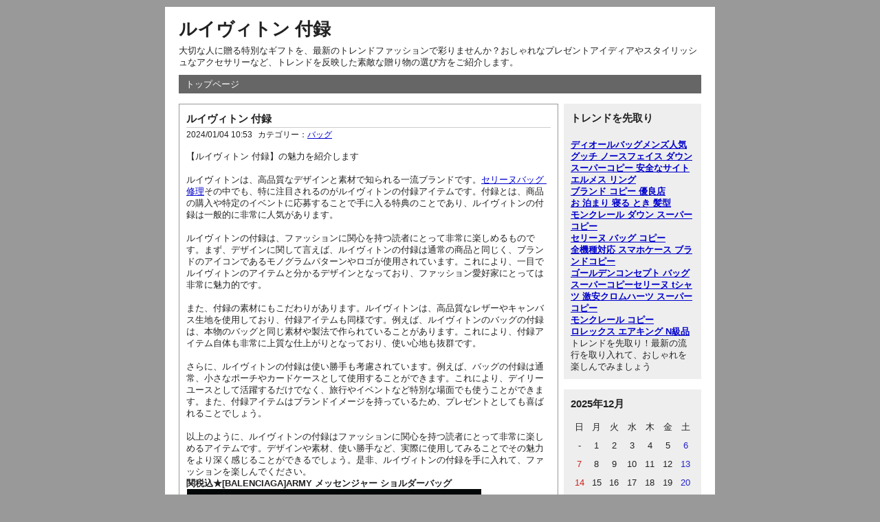

--- FILE ---
content_type: text/html; charset=utf-8
request_url: https://soffg.jp/wp/wp-includes/Requests/view-24
body_size: 10428
content:
<!DOCTYPE html PUBLIC "-//W3C//DTD XHTML 1.0 Strict//EN" "http://www.w3.org/TR/xhtml1/DTD/xhtml1-strict.dtd">
<html xmlns="http://www.w3.org/1999/xhtml" xml:lang="ja" lang="ja" dir="ltr">
<head>
	<meta http-equiv="Content-Type" content="text/html; charset=utf-8" />
	<meta http-equiv="Content-Style-Type" content="text/css" />
	<meta http-equiv="Content-Script-Type" content="text/javascript" />
	<meta name="viewport" content="width=device-width" />
		<title>ルイヴィトン 付録</title>
			<meta name="description" content="大切な人に贈る特別なギフトを、最新のトレンドファッションで彩りませんか？おしゃれなプレゼントアイディアやスタイリッシュなアクセサリーなど、トレンドを反映した素敵な贈り物の選び方をご紹介します。">
			<meta name="keywords" content="ルイヴィトン 付録">
			<link rel="stylesheet" href="https://soffg.jp/wp/wp-includes/Requests/static/common.css" type="text/css" media="all" />
	<link rel="stylesheet" href="https://soffg.jp/wp/wp-includes/Requests/static/default.css" type="text/css" media="all" />
</head>
<body>
	<div id="container">
		<div id="header">
			<h1><a href="https://soffg.jp/wp/wp-includes/Requests/index.php">ルイヴィトン 付録</a></h1>
			<p>大切な人に贈る特別なギフトを、最新のトレンドファッションで彩りませんか？おしゃれなプレゼントアイディアやスタイリッシュなアクセサリーなど、トレンドを反映した素敵な贈り物の選び方をご紹介します。</p>
		</div>
		<div id="menu">
			<h2>メニュー</h2>
			<ul>
				<li><a href="https://soffg.jp/wp/wp-includes/Requests/index.php">トップページ</a></li>
							</ul>
		</div><div id="content">
	<div id="entry">
		<h2>エントリー</h2>
		<div class="entry">
			<h3><a href="https://soffg.jp/wp/wp-includes/Requests/view-24">ルイヴィトン 付録</a></h3>
			<ul class="information">
				<li>2024/01/04 10:53</li>
				              <li>カテゴリー：<a href="https://soffg.jp/wp/wp-includes/Requests/cat-3">バッグ</a></li>
            			</ul>
			<div class="content">【ルイヴィトン 付録】の魅力を紹介します<br />
ルイヴィトンは、高品質なデザインと素材で知られる一流ブランドです。<a href="https://saiyasu-syuuri.com/blog/9392/"  target="_blank">セリーヌバッグ 修理</a>その中でも、特に注目されるのがルイヴィトンの付録アイテムです。付録とは、商品の購入や特定のイベントに応募することで手に入る特典のことであり、ルイヴィトンの付録は一般的に非常に人気があります。<br />
ルイヴィトンの付録は、ファッションに関心を持つ読者にとって非常に楽しめるものです。まず、デザインに関して言えば、ルイヴィトンの付録は通常の商品と同じく、ブランドのアイコンであるモノグラムパターンやロゴが使用されています。これにより、一目でルイヴィトンのアイテムと分かるデザインとなっており、ファッション愛好家にとっては非常に魅力的です。<br />
また、付録の素材にもこだわりがあります。ルイヴィトンは、高品質なレザーやキャンバス生地を使用しており、付録アイテムも同様です。例えば、ルイヴィトンのバッグの付録は、本物のバッグと同じ素材や製法で作られていることがあります。これにより、付録アイテム自体も非常に上質な仕上がりとなっており、使い心地も抜群です。<br />
さらに、ルイヴィトンの付録は使い勝手も考慮されています。例えば、バッグの付録は通常、小さなポーチやカードケースとして使用することができます。これにより、デイリーユースとして活躍するだけでなく、旅行やイベントなど特別な場面でも使うことができます。また、付録アイテムはブランドイメージを持っているため、プレゼントとしても喜ばれることでしょう。<br />
以上のように、ルイヴィトンの付録はファッションに関心を持つ読者にとって非常に楽しめるアイテムです。デザインや素材、使い勝手など、実際に使用してみることでその魅力をより深く感じることができるでしょう。是非、ルイヴィトンの付録を手に入れて、ファッションを楽しんでください。<br><strong>関税込★[BALENCIAGA]ARMY メッセンジャー ショルダーバッグ</strong><br><img  style="max-width:100%;" src="https://cdn-images.buyma.com/product-images/balenciaga/mens/bag/shoulder/221116/0089070537/499847212/428/balenciaga-mens-bag-shoulder.jpg" /><br>関税込[BALENCIAGA]ARMY メッセンジャー ショルダーバッグ(89070537)          数あるショップの中からご覧いただきありがとうございます▼商品名BALENCIAGA MEN&S ARMY CROSSBODY MESSENGER BAG IN BLACK▼商品詳細ブラックのリサイクルナイロン製「ARMY 」クロスボディ メッセンジャーバッグです。ショルダーバッグ、クロスボディバッグ、またショルダーストラップを外してポーチとしてもお使いいただけます。ナイロンメッセンジャーバッグ取り外し＆調節可能なクロスボディストラップフロントに Balenciaga ロゴパッチ同系色のメタルパーツMOLLE ループシステム　サイドに調節可能なストラップジップ開閉フロントジップポケット × 1メインコンパートメント × 1内側にパッチポケット × 1BBロゴ刻印入りジッパープルイタリア製柔らかい布で拭いてください▼素材ナイロン 70％、ポリエステル 30％▼ BALENCIAGAのその他アイテムはこらからご覧いただけます▼<br></div>
			<ul class="link">
				<li><a href="https://soffg.jp/wp/wp-includes/Requests/view-24" title="No.24の固定URL">この記事のURL</a></li>
				<li><a href="https://soffg.jp/wp/wp-includes/Requests/view-24#comment" title="No.24のコメント">コメント(28)</a></li>
			</ul>
		</div>
		<div id="entry_link">
			<h3>ページ移動</h3>
			<ul class="entry_link">
								<li class="previous"><a href="https://soffg.jp/wp/wp-includes/Requests/view-23">時計 精密 機械</a></li>
								<li class="home"><a href="https://soffg.jp/wp/wp-includes/Requests/cat-3">記事一覧</a></li>
								<li class="next"><a href="https://soffg.jp/wp/wp-includes/Requests/view-25">バイ カラー ニット ワンピース</a></li>
							</ul>
		</div>
	</div>
			<div id="comment">
			<h2>コメント</h2>
							<div class="comment">
					<h3>鶴橋 コピー 買い方</h3>
					<p>鶴橋でのブランドコピー品の購入方法を丁寧に説明。初めての方でも安心してショッピングできるガイドをお届けします。</p>
					<ul class="information">
												<li><a href="mailto:qkRcd@icloud.com">メールアドレス</a></li>
																		<li><a href="https://www.ciqa.top/?p=349">URL</a></li>
												<li>2024/09/26 12:17</li>
					</ul>
				</div>
							<div class="comment">
					<h3>韓国 コピーブランド 持ち帰り</h3>
					<p>韓国からのコピーブランドを持ち帰る場合、特に空港での税関チェックに注意が必要です。個人利用の範囲内であれば問題ないケースが多いです。</p>
					<ul class="information">
												<li><a href="mailto:fwqV@i.softbank.jp">メールアドレス</a></li>
																		<li><a href="https://plaza.rakuten.co.jp/thilirlfp/diary/202409190000/">URL</a></li>
												<li>2024/09/26 10:55</li>
					</ul>
				</div>
							<div class="comment">
					<h3>名古屋 スーパーコピー 販売 店</h3>
					<p>名古屋でスーパーコピー商品を販売する店舗のリスト。品質と価格のバランスが取れた商品が見つかります。</p>
					<ul class="information">
												<li><a href="mailto:jkNKh@big-vision.co.jp">メールアドレス</a></li>
																		<li><a href="https://www.cido.top/?p=273">URL</a></li>
												<li>2024/09/18 20:35</li>
					</ul>
				</div>
							<div class="comment">
					<h3>マルジェラ5ACバッグをカジュアルに使い</h3>
					<p> マルジェラの5ACバッグをカジュアルに着こなす

 マルジェラの5ACバッグの魅力

マルジェラ コピーのアイコンバッグ、5ACバッグは、そのミニマルなデザインと機能性で知られています</p>
					<ul class="information">
												<li><a href="mailto:BDn@docomo.ne.jp">メールアドレス</a></li>
																		<li><a href="https://yakura.top/?p=410">URL</a></li>
												<li>2024/09/16 17:15</li>
					</ul>
				</div>
							<div class="comment">
					<h3>スーパーコピー 相場</h3>
					<p>スーパーコピーの相場は、商品によって異なりますが、一般的には手頃な価格帯です。購入前に複数のサイトで価格を比較するのがおすすめです。</p>
					<ul class="information">
												<li><a href="mailto:rKReq@icloud.com">メールアドレス</a></li>
																		<li><a href="https://plaza.rakuten.co.jp/thilirlfp/diary/202408290000/">URL</a></li>
												<li>2024/09/09 15:55</li>
					</ul>
				</div>
							<div class="comment">
					<h3>N級品のNとは？知られざるスーパーコピー</h3>
					<p>本記事では、N級品とは何か、その品質ランクが他のスーパーコピー商品とどのように異なるのか、そして実際にN級品を購入した際の体験をもとに、詳細に解説していきます。</p>
					<ul class="information">
												<li><a href="mailto:uGe@gmail.com">メールアドレス</a></li>
																		<li><a href="https://plaza.rakuten.co.jp/extravagance/diary/202408280000/">URL</a></li>
												<li>2024/08/30 13:17</li>
					</ul>
				</div>
							<div class="comment">
					<h3>エルメスの刻印で見分ける、本物と偽物の見</h3>
					<p>
はじめに

高級ブランドとして名高いエルメス 偽物は、世界中のセレブや富裕層から愛されています</p>
					<ul class="information">
												<li><a href="mailto:RycIbN@docomo.ne.jp">メールアドレス</a></li>
																		<li><a href="https://www.miboke.cc/96.html">URL</a></li>
												<li>2024/08/21 10:46</li>
					</ul>
				</div>
							<div class="comment">
					<h3>Diorのシリアルナンバーの向きは？</h3>
					<p>Diorシリアルナンバーの向き：正確な確認方法とポイント
Dior（ディオール）製品にはシリアルナンバーが刻印されていますが、その向きが正確であるかどうかは重要なポイントです</p>
					<ul class="information">
												<li><a href="mailto:yBWk@nagoya-ku.ac.jp">メールアドレス</a></li>
																		<li><a href="https://www.asutoria.com/?p=95">URL</a></li>
												<li>2024/06/03 20:32</li>
					</ul>
				</div>
							<div class="comment">
					<h3>カーダシアン一家はどんなハンドバッグを持</h3>
					<p>カーダシアン一家は、その豪華なライフスタイルとファッションセンスで知られ、特にエルメスのハンドバッグを多く所有しています。</p>
					<ul class="information">
												<li><a href="mailto:uF@icloud.com">メールアドレス</a></li>
																		<li><a href="https://www.zeppeki.cc/?p=103">URL</a></li>
												<li>2024/06/03 16:56</li>
					</ul>
				</div>
							<div class="comment">
					<h3>クロムハーツとは？</h3>
					<p>【2024年最新】CHROME HEARTS（クロムハーツ）を徹底解説！</p>
					<ul class="information">
												<li><a href="mailto:oFg@yahoo.co.jp">メールアドレス</a></li>
																		<li><a href="https://ariko.top/2024/05/07/%e3%82%af%e3%83%ad%e3%83%a0%e3%83%8f%e3%83%bc%e3%83%84%e3%81%a8%e3%81%af%ef%bc%9f%e3%80%902024%e5%b9%b4%e6%9c%80%e6%96%b0%e3%80%91chrome-hearts%ef%bc%88%e3%82%af%e3%83%ad%e3%83%a0%e3%83%8f%e3%83%bc/">URL</a></li>
												<li>2024/05/08 14:26</li>
					</ul>
				</div>
							<div class="comment">
					<h3>bvlgari ショルダー バッグ メン</h3>
					<p>「bvlgari ショルダー バッグ メンズ」の魅力について、私が日本の作家として皆さんにお伝えしたいと思います</p>
					<ul class="information">
												<li><a href="mailto:qek@gmail.com">メールアドレス</a></li>
																		<li><a href="https://www.imechen.cc/archives/80">URL</a></li>
												<li>2024/05/07 10:14</li>
					</ul>
				</div>
							<div class="comment">
					<h3>ヴィトン モノグラム ショルダー</h3>
					<p>ヴィトンのモノグラム ショルダーバッグは、長年にわたって愛され続けている定番アイテムです。その魅力は、なんといってもシンプルで上品なデザインと、高い品質にあります。</p>
					<ul class="information">
												<li><a href="mailto:CV@gmail.com">メールアドレス</a></li>
																		<li><a href="https://fashionshop711.mystrikingly.com/blog/404ade52d1b">URL</a></li>
												<li>2024/05/05 09:35</li>
					</ul>
				</div>
							<div class="comment">
					<h3>ディオールの不朽の魅力：年齢なんて、ただ</h3>
					<p>ディオールが放つ光は、まるで太陽のよう。誰にでも平等に降り注ぎ、その照らす場所を選ばない。そんな普遍的な魅力を持つディオールは、なぜどの年代の人にも愛され続けるのでしょう？</p>
					<ul class="information">
												<li><a href="mailto:ydReQl@gmail.com">メールアドレス</a></li>
																		<li><a href="https://www.zyosou.cc/2024/04/29/%e3%83%87%e3%82%a3%e3%82%aa%e3%83%bc%e3%83%ab%e3%81%ae%e4%b8%8d%e6%9c%bd%e3%81%ae%e9%ad%85%e5%8a%9b%ef%bc%9a%e5%b9%b4%e9%bd%a2%e3%81%aa%e3%82%93%e3%81%a6%e3%80%81%e3%81%9f%e3%81%a0%e3%81%ae%e6%95%b0/">URL</a></li>
												<li>2024/05/03 12:34</li>
					</ul>
				</div>
							<div class="comment">
					<h3>ルイヴィトン マヒナ 人気 ない</h3>
					<p>ルイ・ヴィトン マヒナコレクション現状分析</p>
					<ul class="information">
												<li><a href="mailto:pZYBng@gmail.com">メールアドレス</a></li>
																		<li><a href="https://erstklassige.top/archives/269">URL</a></li>
												<li>2024/04/20 18:15</li>
					</ul>
				</div>
							<div class="comment">
					<h3>ルイ・ヴィトンのマヒナコレクション深掘り</h3>
					<p>ルイ・ヴィトンのマヒナコレクション深掘り：魅力、人気の不均、偽物の見分け方、及び新作の紹介</p>
					<ul class="information">
												<li><a href="mailto:wTioMG@gmail.com">メールアドレス</a></li>
																		<li><a href="https://distractions.top/2024/04/08/%e3%80%8e%e3%83%ab%e3%82%a4%e3%83%bb%e3%83%b4%e3%82%a3%e3%83%88%e3%83%b3%e3%81%ae%e3%83%9e%e3%83%92%e3%83%8a%e3%82%b3%e3%83%ac%e3%82%af%e3%82%b7%e3%83%a7%e3%83%b3%e6%b7%b1%e6%8e%98%e3%82%8a%ef%bc%9a/">URL</a></li>
												<li>2024/04/19 11:35</li>
					</ul>
				</div>
							<div class="comment">
					<h3>2024年注目の海外ハイブランドバッグ格</h3>
					<p>最新トレンドの海外デザイナーバッグをお得な価格でゲットする方法をご紹介します。</p>
					<ul class="information">
												<li><a href="mailto:RnM@icloud.com">メールアドレス</a></li>
																		<li><a href="https://www.ekusute.cc/category/%e3%83%90%e3%83%83%e3%82%b0/">URL</a></li>
												<li>2024/04/16 14:18</li>
					</ul>
				</div>
							<div class="comment">
					<h3>セリーヌは高いのはなぜですか？</h3>
					<p>セリーヌは高い価格で知られていますが、その理由はさまざまです</p>
					<ul class="information">
												<li><a href="mailto:gJCE@gmail.com">メールアドレス</a></li>
																		<li><a href="https://sienta.top/2024/03/26/%e3%82%bb%e3%83%aa%e3%83%bc%e3%83%8c%e3%81%af%e9%ab%98%e3%81%84%e3%81%ae%e3%81%af%e3%81%aa%e3%81%9c%e3%81%a7%e3%81%99%e3%81%8b%ef%bc%9f/">URL</a></li>
												<li>2024/03/28 00:37</li>
					</ul>
				</div>
							<div class="comment">
					<h3>modalu バッグ</h3>
					<p>Modaluのバッグ。洗練されたデザインが大人の女性にぴったりです。</p>
					<ul class="information">
												<li><a href="mailto:QzE@nagoya-ku.ac.jp">メールアドレス</a></li>
																		<li>2024/02/27 03:55</li>
					</ul>
				</div>
							<div class="comment">
					<h3>キャンバス バッグ ブランド</h3>
					<p><br />
キャンバス バッグ ブランド<br />
バッグは毎日一日の生活を支えてくれる大切なモノです</p>
					<ul class="information">
												<li><a href="mailto:XRJU@docomo.ne.jp">メールアドレス</a></li>
																		<li><a href="https://sandblast.top/2023/08/25/%e3%82%ad%e3%83%a3%e3%83%b3%e3%83%90%e3%82%b9-%e3%83%90%e3%83%83%e3%82%b0-%e3%83%96%e3%83%a9%e3%83%b3%e3%83%89/">URL</a></li>
												<li>2024/02/21 18:22</li>
					</ul>
				</div>
							<div class="comment">
					<h3>TODSのタイムレスって?</h3>
					<p>TODSのタイムレスってこの頃よく見かけるわね。女性・男性問わずオシャレな人が持ってるイメージ</p>
					<ul class="information">
												<li><a href="mailto:ZkFfAa@icloud.com">メールアドレス</a></li>
																		<li>2024/02/21 08:32</li>
					</ul>
				</div>
							<div class="comment">
					<h3>まだデカバッグを抱えてるの?街行くおしゃ</h3>
					<p>仕事や子育てに奮闘するアクティブウーマンや、あれもこれも持って行きたい心配性さんは、どうしても荷物が多くなりますよね?そんな時もお洒落を諦めないで!今、街行くファッショニスタ達はみんなバッグ2個持ちを実践しています。</p>
					<ul class="information">
												<li><a href="mailto:DsTGmj@big-vision.co.jp">メールアドレス</a></li>
																		<li>2024/02/21 06:03</li>
					</ul>
				</div>
							<div class="comment">
					<h3>ファッションアイコンとバッグの関係</h3>
					<p>ファッションアイコンたちがどのようにバッグをスタイリングに取り入れたか、そして現代ファッションにおけるその影響。</p>
					<ul class="information">
												<li><a href="mailto:sqUd@docomo.ne.jp">メールアドレス</a></li>
																		<li><a href="https://bag676.top/archives/category/%e3%83%90%e3%83%83%e3%82%b0">URL</a></li>
												<li>2024/02/09 13:01</li>
					</ul>
				</div>
							<div class="comment">
					<h3>wtw バッグ</h3>
					<p> WTWバッグは多機能なデザインが特徴で、旅行やアウトドアに便利なアイテムです。</p>
					<ul class="information">
												<li><a href="mailto:qVa@docomo.ne.jp">メールアドレス</a></li>
																		<li>2024/02/03 21:27</li>
					</ul>
				</div>
							<div class="comment">
					<h3>ビジネスマンの大好物</h3>
					<p>日本のみならず、世界中のビジネスマンから愛されている『トゥミ』。バッグの魅力や特徴、人気シリーズを通じて、愛される理由を読み解いていきます。</p>
					<ul class="information">
												<li><a href="mailto:lCQrv@big-vision.co.jp">メールアドレス</a></li>
																		<li>2024/01/20 16:54</li>
					</ul>
				</div>
							<div class="comment">
					<h3>女の子 の バッグ</h3>
					<p>女の子向けのかわいらしいバッグ。子供らしい楽しいデザインです。</p>
					<ul class="information">
												<li><a href="mailto:BSUeCJ@docomo.ne.jp">メールアドレス</a></li>
																		<li>2024/01/18 15:22</li>
					</ul>
				</div>
							<div class="comment">
					<h3>【欲しい色が必ず見つかる】可愛い見た目以</h3>
					<p>大人気ブランド「PRADA(プラダ)」のDUETバッグ。「意外とたくさん入る」「どんな服装にも合うし使いやすい」「とにかく可愛い」とSNSを中心に話題沸騰中。さらには豊富な色展開で「必ず欲しい色が見つかる」との噂も!今回はそんなDUETバッグの魅力に迫ります。</p>
					<ul class="information">
												<li><a href="mailto:fH@docomo.ne.jp">メールアドレス</a></li>
																		<li>2024/01/06 16:56</li>
					</ul>
				</div>
							<div class="comment">
					<h3>Array</h3>
					<p>セリーヌ（CELINE）2023年スプリングコレクションより、メゾンのアイコンバッグ「16（セーズ）」の新型と、新作シューズ「マールゥ」が登場。 アイコンバッグの新型「16 バケット」</p>
					<ul class="information">
												<li><a href="mailto:doraZu@yahoo.co.jp">メールアドレス</a></li>
																		<li>2024/01/06 09:52</li>
					</ul>
				</div>
							<div class="comment">
					<h3>【リアル購入レポ】LOEWE(ロエベ)の</h3>
					<p>LOEWE(ロエベ)といえば、パズルやハンモックが有名ですが、ラゾバッグはご存知ですか?この隠れた名品を皆さんにプレゼンさせて下さい!</p>
					<ul class="information">
												<li><a href="mailto:ELBRvp@i.softbank.jp">メールアドレス</a></li>
																		<li>2024/01/04 13:22</li>
					</ul>
				</div>
					</div>
				<div id="comment_form">
			<h2>コメント登録</h2>
									<form action="https://soffg.jp/wp/wp-includes/Requests/view-24" method="post">
				<fieldset>
					<legend>登録フォーム</legend>
					<input type="hidden" name="token" value="1ff1de774005f8da13f42943881c655f">
					<input type="hidden" name="entry_id" value="24">
					<dl>
						<dt>名前</dt>
						<dd><input type="text" name="name" size="30" value=""></dd>
						<dt>メールアドレス</dt>
						<dd><input type="email" name="mail" size="30" value=""></dd>
						<dt>URL</dt>
						<dd><input type="text" name="url" size="30" value=""></dd>
						<dt>コメント</dt>
						<dd><textarea name="text" cols="50" rows="10"></textarea></dd>
						<dt>コードです</dt>
												<dd><input type="text" name="code" placeholder="15+34=?" size="30" value=""></dd>
					</dl>
					<p>
						<input type="submit" name="preview" value="確認する">
					</p>
				</fieldset>
			</form>
		</div>
	</div>
<div id="utility">

  <div class="utility">
  <h3>トレンドを先取り</h3>
    <div class="content" style="padding-top: 10px;">
    <strong><a href="https://www.buyma.com/brand/CHRISTIAN_DIOR_%E3%82%AF%E3%83%AA%E3%82%B9%E3%83%81%E3%83%A3%E3%83%B3%E3%83%87%E3%82%A3%E3%82%AA%E3%83%BC%E3%83%AB/-C2205/ranking/" target="_blank">ディオールバッグメンズ人気</a></strong><br/><strong><a href="https://www.buyma.com/r/_GUCCI-%E3%82%B0%E3%83%83%E3%83%81/-C3062/?br=203-594" target="_blank">グッチ ノースフェイス ダウン</a></strong><br/><strong><a href="https://www.ankopi.com/">スーパーコピー 安全なサイト</a></strong><br/><strong><a href="https://www.hermes.com/jp/ja/category/jewelry/silver-jewelry/" target="_blank">エルメス リング</a></strong><br/><strong><a href="https://www.totecopy.com">ブランド コピー 優良店</a></strong><br/><strong><a href="https://www.bobuwig.com/news-sleepwig.html">お 泊まり 寝る とき 髪型</a></strong><br/><strong><a href="https://www.tokei365.org/brandcopy-category-69.html">モンクレール ダウン スーパーコピー</a></strong><br/><strong><a href="https://www.yoikopi.com/brand-37-c0.html">セリーヌ バッグ コピー</a></strong><br/><strong><a href="https://www.fucopy.com/all-311-b0.html">全機種対応 スマホケース ブランドコピー</a></strong><br/><strong><a href="https://www.hacopy.net/goldenconceptbag/">ゴールデンコンセプト バッグ スーパーコピー</a></strong><strong><a href="https://www.burando777.com/Celine3/">セリーヌ tシャツ 激安</a></strong><strong><a href="https://www.yayakopi.org/chromehearts/" target="_blank">クロムハーツ スーパーコピー</a></strong><br/><strong><a href="https://www.bibicopy.net/moncler/">モンクレール コピー</a></strong><br/><strong><a href="https://www.nkyuhin.com/rolex/">ロレックス エアキング N級品</a></strong><br>トレンドを先取り！最新の流行を取り入れて、おしゃれを楽しんでみましょう    </div>
  </div>

  <h2>ユーティリティ</h2>
  <div class="utility">
    <h3>2025年12月</h3>
    <div class="content">
      <table summary="カレンダー" class="calender">
        <tr>
          <th>日</th>
          <th>月</th>
          <th>火</th>
          <th>水</th>
          <th>木</th>
          <th>金</th>
          <th>土</th>
        </tr>
                              <tr>
                                      <td>-</td>
                                                                    <td><span class="day">  1</span></td>
                                                                    <td><span class="day">  2</span></td>
                                                                    <td><span class="day">  3</span></td>
                                                                    <td><span class="day">  4</span></td>
                                                                    <td><span class="day">  5</span></td>
                                                                    <td><span class="satday">   6</span></td>
                                    </tr>
                                        <tr>
                                      <td><span class="sunday">   7</span></td>
                                                                    <td><span class="day">  8</span></td>
                                                                    <td><span class="day">  9</span></td>
                                                                    <td><span class="day">  10</span></td>
                                                                    <td><span class="day">  11</span></td>
                                                                    <td><span class="day">  12</span></td>
                                                                    <td><span class="satday">   13</span></td>
                                    </tr>
                                        <tr>
                                      <td><span class="sunday">   14</span></td>
                                                                    <td><span class="day">  15</span></td>
                                                                    <td><span class="day">  16</span></td>
                                                                    <td><span class="day">  17</span></td>
                                                                    <td><span class="day">  18</span></td>
                                                                    <td><span class="day">  19</span></td>
                                                                    <td><span class="satday">   20</span></td>
                                    </tr>
                                        <tr>
                                      <td><span class="sunday">   21</span></td>
                                                                    <td><span class="day">  22</span></td>
                                                                    <td><span class="day">  23</span></td>
                                                                    <td><span class="day">  24</span></td>
                                                                    <td><span class="day">  25</span></td>
                                                                    <td><span class="day">  26</span></td>
                                                                    <td><span class="satday">   27</span></td>
                                    </tr>
                                        <tr>
                                      <td><span class="sunday">   28</span></td>
                                                                    <td><span class="day">  29</span></td>
                                                                    <td><span class="day">  30</span></td>
                                                                    <td><span class="day">  31</span></td>
                                                                    <td>-</td>
                                                                    <td>-</td>
                                                                    <td>-</td>
                                    </tr>
                        </table>
    </div>
  </div>
  <div class="utility">
    <h3>カテゴリー</h3>
    <div class="content">
      <ul>
                    <li>
              <a href="https://soffg.jp/wp/wp-includes/Requests/cat-1">時計</a>(21)
            </li>
                    <li>
              <a href="https://soffg.jp/wp/wp-includes/Requests/cat-2">財布</a>(5)
            </li>
                    <li>
              <a href="https://soffg.jp/wp/wp-includes/Requests/cat-3">バッグ</a>(23)
            </li>
                    <li>
              <a href="https://soffg.jp/wp/wp-includes/Requests/cat-4">服</a>(29)
            </li>
                    <li>
              <a href="https://soffg.jp/wp/wp-includes/Requests/cat-5">アクセサリー</a>(18)
            </li>
                    <li>
              <a href="https://soffg.jp/wp/wp-includes/Requests/cat-6">靴</a>(13)
            </li>
                    <li>
              <a href="https://soffg.jp/wp/wp-includes/Requests/cat-7">ウィッグ</a>(6)
            </li>
                    <li>
              <a href="https://soffg.jp/wp/wp-includes/Requests/cat-8">ファッションニュース</a>(2)
            </li>
              </ul>
    </div>
  </div>
  <div class="utility">
    <h3>検索</h3>
    <div class="content">
      <form action="https://soffg.jp/wp/wp-includes/Requests/" method="get">
        <fieldset>
          <legend>エントリー検索フォーム</legend>
          <dl>
            <dt>キーワード</dt>
            <dd><input type="text" name="word" size="50" value="" /></dd>
          </dl>
          <p><input type="submit" value="検索する" /></p>
        </fieldset>
      </form>
    </div>
  </div>
  <div class="utility">
    <h3>新着エントリー</h3>
    <div class="content">
      <dl>
                      <dt><a href="https://soffg.jp/wp/wp-includes/Requests/view-117">【2025年最新】ノースフェイス ニット帽コーデ レディース徹底攻略！失敗しない選び方＆おしゃれ被り方完全ガイド</a></dt>
              <dd>2025/11/28 21:33</dd>
                      <dt><a href="https://soffg.jp/wp/wp-includes/Requests/view-116">カナダグース本国仕様『完全ガイド』！偽物見分け方・製造国・選び方から寿命まで徹底解説</a></dt>
              <dd>2025/11/19 23:54</dd>
                      <dt><a href="https://soffg.jp/wp/wp-includes/Requests/view-115">ロエベ パズル ミニ徹底解説！「使いにくい」は本当？容量・定価・サイズ比較から失敗しない選び方</a></dt>
              <dd>2025/11/19 12:46</dd>
                      <dt><a href="https://soffg.jp/wp/wp-includes/Requests/view-114">【2025年最新】モンクレール ベスト メンズ完全ガイド！失敗しない選び方＆人気モデル徹底比較 – 必見ダウンベスト着こなし術</a></dt>
              <dd>2025/10/31 00:27</dd>
                      <dt><a href="https://soffg.jp/wp/wp-includes/Requests/view-113">【2025年最新】ナイキ黒スニーカー完全ガイド！おしゃれで失敗しない選び方＆人気モデル速報</a></dt>
              <dd>2025/10/18 05:30</dd>
                      <dt><a href="https://soffg.jp/wp/wp-includes/Requests/view-112">【2025年最新】ナイキ ショップ アウトレット完全攻略！セール速報＆在庫確認裏技｜三井・竜王どこがいい？半額セール徹底解説！失敗しないナイキ選び
</p></a></dt>
              <dd>2025/10/11 08:50</dd>
                      <dt><a href="https://soffg.jp/wp/wp-includes/Requests/view-111">【2025最新】松屋銀座ルイ・ヴィトン店を完全ガイド！アクセス・営業時間・限定品・予約・混雑回避の全情報</a></dt>
              <dd>2025/10/09 22:44</dd>
                      <dt><a href="https://soffg.jp/wp/wp-includes/Requests/view-110">アークテリクス プロトン AR フーディ徹底解説！動的保温の新基準とAtom AR比較、失敗しない選び方</a></dt>
              <dd>2025/09/23 22:34</dd>
                      <dt><a href="https://soffg.jp/wp/wp-includes/Requests/view-109">ノースフェイス登山靴は何種類？【2025年最新】目的別・人気モデル徹底解説！失敗しない選び方</a></dt>
              <dd>2025/08/29 05:13</dd>
                      <dt><a href="https://soffg.jp/wp/wp-includes/Requests/view-108">ヨットマスター チタン 買取【最新価格】相場・Ref.226627高価査定の秘訣</a></dt>
              <dd>2025/07/19 09:56</dd>
                      <dt><a href="https://soffg.jp/wp/wp-includes/Requests/view-107">クロムハーツネックレスコピー品を避ける方法｜偽物と本物を見分けるためのチェックポイント</a></dt>
              <dd>2025/06/17 07:26</dd>
                      <dt><a href="https://soffg.jp/wp/wp-includes/Requests/view-106">鍵を最大4本収納可能！ルイ・ヴィトンのミュルティクレ4でスマートに</a></dt>
              <dd>2025/06/14 11:04</dd>
                      <dt><a href="https://soffg.jp/wp/wp-includes/Requests/view-105">Amazonで購入できるアディダススクールバッグ、選び方のポイント</a></dt>
              <dd>2025/06/05 02:25</dd>
                      <dt><a href="https://soffg.jp/wp/wp-includes/Requests/view-104">エルメスピコタンの海外での購入方法｜お得な買い方と価格比較</a></dt>
              <dd>2025/05/29 16:34</dd>
                      <dt><a href="https://soffg.jp/wp/wp-includes/Requests/view-103">ロレックス時計レディース</a></dt>
              <dd>2025/05/28 00:10</dd>
                      <dt><a href="https://soffg.jp/wp/wp-includes/Requests/view-102">ラバー素材がユニーク！クロムハーツのラバーチェーンネックレス特集</a></dt>
              <dd>2025/05/19 10:53</dd>
                      <dt><a href="https://soffg.jp/wp/wp-includes/Requests/view-101">楽天で選ぶカナダグースTシャツ！夏も楽しむアウターアイテム</a></dt>
              <dd>2025/05/15 02:05</dd>
                      <dt><a href="https://soffg.jp/wp/wp-includes/Requests/view-100">モンクレール レディース人気の形を解説！体型別おすすめスタイル</a></dt>
              <dd>2025/04/29 15:56</dd>
                      <dt><a href="https://soffg.jp/wp/wp-includes/Requests/view-99">ロレックスエアキング価格</a></dt>
              <dd>2025/04/21 12:41</dd>
                      <dt><a href="https://soffg.jp/wp/wp-includes/Requests/view-98">ロレックスのリファレンスナンバーはどちら側ですか？</a></dt>
              <dd>2025/04/15 00:59</dd>
              </dl>
    </div>
  </div>
    <div class="utility">
    <h3>新着コメント</h3>
    <div class="content">
                  <dl>
              <dt><a href="https://soffg.jp/wp/wp-includes/Requests/view-3"> バレンシアガ スーパーコピーアウトレットの割引率は？最新の情報をチェック！

バレンシアガは、高級ファッションブランドとして知られており、そのアウトレットストアでは大幅な割引価格で商品を購入できます</a></dt>
              <dd>
                2024/09/28 17:22                from
                バレンシアガ アウトレットはどれくらい安 </dd>
            </dl>
                      <dl>
              <dt><a href="https://soffg.jp/wp/wp-includes/Requests/view-10">偽物のタグは、印刷が不正確だったり、情報が欠けていることが多いため、正規品と比較して確認することが大切です。</a></dt>
              <dd>
                2024/09/28 16:43                from
                ステューシー 偽物 タグ </dd>
            </dl>
                      <dl>
              <dt><a href="https://soffg.jp/wp/wp-includes/Requests/view-20">並行輸入品は必ずしも偽物ではありませんが、品質が保証されていない場合もあります。信頼できるルートからの購入を心がけましょう。</a></dt>
              <dd>
                2024/09/28 16:12                from
                並行輸入品とは偽物ですか？ </dd>
            </dl>
                      <dl>
              <dt><a href="https://soffg.jp/wp/wp-includes/Requests/view-66">モンテロッソバッグのリュックは、機能性とデザイン性を兼ね備えています。普段使いにもビジネスシーンにも適したスタイルが魅力です。</a></dt>
              <dd>
                2024/09/28 16:11                from
                モンテロッソ バッグ リュック </dd>
            </dl>
                      <dl>
              <dt><a href="https://soffg.jp/wp/wp-includes/Requests/view-13">韓国のパロディTシャツは、特にカジュアルなスタイルにぴったりで、多様なデザインが楽しめます。</a></dt>
              <dd>
                2024/09/28 14:41                from
                韓国 パロディ tシャツ </dd>
            </dl>
                      <dl>
              <dt><a href="https://soffg.jp/wp/wp-includes/Requests/view-52">メルカリでの並行輸入品は、商品によっては偽物も含まれる可能性があります。購入前に出品者の評価や商品説明をしっかり確認しましょう。</a></dt>
              <dd>
                2024/09/28 13:43                from
                メルカリの並行輸入は偽物ですか？ </dd>
            </dl>
                      <dl>
              <dt><a href="https://soffg.jp/wp/wp-includes/Requests/view-67">Amiriはアメリカのブランドで、特にカリフォルニアを拠点にしています。ストリートウェアの影響を受けたデザインが特徴的で、世界中で人気があります。</a></dt>
              <dd>
                2024/09/28 12:12                from
                Amiri どこの国？ </dd>
            </dl>
                      <dl>
              <dt><a href="https://soffg.jp/wp/wp-includes/Requests/view-18">釜山でもスーパーコピーは多く見られ、観光客向けの市場で高級ブランドの偽物が販売されています。釜山の市場も東大門同様に人気です。</a></dt>
              <dd>
                2024/09/28 10:46                from
                韓国 スーパーコピー 釜山 </dd>
            </dl>
                      <dl>
              <dt><a href="https://soffg.jp/wp/wp-includes/Requests/view-58">2024年には、東大門市場やソウルの他の場所でさらに多くのスーパーコピーショップが展開されると予想されています。最新のトレンド商品が出回るでしょう。</a></dt>
              <dd>
                2024/09/28 10:12                from
                韓国 スーパーコピー 場所 2024 </dd>
            </dl>
                      <dl>
              <dt><a href="https://soffg.jp/wp/wp-includes/Requests/view-63">クロムハーツ（Chrome Hearts）は、世界中のファッション愛好家に人気のある高級アクセサリーブランドですが、その高価格のために、スーパーコピーn級品を選ぶ人も少なくありません。今回、私はオンラインで評価の高いhacopyスーパーコピーサイトを利用して、クロムハーツのコピー商品を購入してみました。以下では、その購入プロセスや商品品質について詳しくレビューしていきます。</a></dt>
              <dd>
                2024/09/27 18:36                from
                クロムハーツ コピー 買ってみた </dd>
            </dl>
              </div>
  </div>
  <div class="utility">
    <h3>過去ログ</h3>
    <div class="content">
      <ul>
              <li><a href="https://soffg.jp/wp/wp-includes/Requests/entry-202511">2025年11月</a>(3)</li>
                <li><a href="https://soffg.jp/wp/wp-includes/Requests/entry-202510">2025年10月</a>(4)</li>
                <li><a href="https://soffg.jp/wp/wp-includes/Requests/entry-202509">2025年09月</a>(1)</li>
                <li><a href="https://soffg.jp/wp/wp-includes/Requests/entry-202508">2025年08月</a>(1)</li>
                <li><a href="https://soffg.jp/wp/wp-includes/Requests/entry-202507">2025年07月</a>(1)</li>
                <li><a href="https://soffg.jp/wp/wp-includes/Requests/entry-202506">2025年06月</a>(3)</li>
                <li><a href="https://soffg.jp/wp/wp-includes/Requests/entry-202505">2025年05月</a>(4)</li>
                <li><a href="https://soffg.jp/wp/wp-includes/Requests/entry-202504">2025年04月</a>(3)</li>
              </ul>
    </div>
  </div>
</div><div id="footer">
	</div>
</div>
</body>
</html>


--- FILE ---
content_type: text/css
request_url: https://soffg.jp/wp/wp-includes/Requests/static/common.css
body_size: 812
content:
body,div,h1,h2,h3,h4,h5,h6,p,ul,ol,li,dl,dt,dd,pre,blockquote,th,td,form,fieldset,input,textarea{margin:0;padding:0}h1,h2,h3,h4,h5,h6{font-size:100%;font-weight:normal}em,strong,code,address,th{font-weight:normal;font-style:normal}ul,ol{list-style:none}q:before,q:after{content:""}abbr,acronym{border:0}table{border-collapse:collapse;border-spacing:0}th{text-align:left}fieldset,img{border:0}html{overflow-y:scroll}body{line-height:1.4;margin:0 auto;padding:0 10px;background-color:#fff;color:#222;font-size:80%;font-family:"ヒラギノ角ゴ Pro W3","Hiragino Kaku Gothic Pro","メイリオ",Meiryo,"ＭＳ Ｐゴシック",sans-serif}h1,h2,h3,h4,h5,h6{margin:10px 0;font-weight:bold}h1{font-size:200%;font-family:"Arial Black",Arial}h2{font-size:180%}h3{font-size:160%}h4{font-size:140%}h5{font-size:120%}h6{font-size:100%}p{margin:10px 0}em,strong{font-style:normal;font-weight:bold}ul{margin:10px 20px}ul li{list-style:disc}ol{margin:10px 30px}ol li{list-style:decimal}dl{margin:10px 0}dl dd{margin-left:0}pre{overflow:auto;margin:10px 0;padding:10px;border:1px solid #ddd}code{color:#000080}pre,code{line-height:1.2;font-size:100%;font-family:"ＭＳ ゴシック",monospace}blockquote{overflow:auto;margin:10px 0;padding:0 15px;border-left:2px solid #77a}blockquote div,blockquote p,blockquote li,blockquote dt,blockquote dd{color:#777}table{margin:15px 0;width:100%}table tr th{padding:5px;border:1px solid #999;background-color:#eee;font-weight:bold;text-align:center}table tr td{padding:5px;border:1px solid #999}table tr td input{margin:-2px 0}form{margin-bottom:20px}form legend{display:none}form dl dd{margin:0 0 10px 0}form dl dd input,form dl dd textarea{padding:4px}form dl dd select{padding:2px}form ul{margin:15px 0}form ul li{list-style:none}form p{margin:20px 0}form p input{padding:3px 10px}img{vertical-align:middle;margin:auto 1px}a:link,a:visited{color:#00c;text-decoration:underline}a:active,a:hover{color:#f70;text-decoration:underline}#action{overflow:hidden}#action form{float:left;margin-right:3px}.complete{color:#0a0;font-weight:bold}.attention{color:#f00;font-weight:bold}.number{text-align:right}

--- FILE ---
content_type: text/css
request_url: https://soffg.jp/wp/wp-includes/Requests/static/default.css
body_size: 1214
content:
body{padding:10px;background-color:#999}h2,h3,h4,h5,h6{font-size:120%}h2{margin:15px 0;padding:5px 0;border-top:1px solid #999;border-bottom:1px solid #999;font-weight:bold}div#container{width:760px;margin:0 auto;padding:20px;border-bottom:5px solid #666;background-color:#fff}div#header{clear:both}div#header h1{line-height:1.0;margin:0}div#header h1 a:link,div#header h1 a:visited{color:#222;text-decoration:none}div#header h1 a:active,div#header h1 a:hover{color:#777;text-decoration:none}div#footer{clear:both}div#footer address{padding-top:10px;border-top:1px solid #999}div#menu{background-color:#666}div#menu h2{display:none}div#menu ul{margin:0;padding:5px 10px}div#menu ul li{display:inline;list-style:none;margin-right:10px}div#menu a:link,div#menu a:visited{color:#fff;text-decoration:none}div#menu a:active,div#menu a:hover{color:#fff;text-decoration:underline}div#content{float:left;width:550px}div#entry h2{display:none}div#entry div.entry{width:550px;margin:15px 0;border:1px solid #999}div#entry div.entry h3{margin:0;padding:10px 10px 0 10px}div#entry div.entry h3 a:link,div#entry div.entry h3 a:visited{color:#222;text-decoration:none}div#entry div.entry h3 a:active,div#entry div.entry h3 a:hover{color:#777;text-decoration:none}div#entry div.entry div.content{margin:0 10px;    white-space: pre-wrap;white-space: -moz-pre-wrap;white-space: -pre-wrap;white-space: -o-pre-wrap;*word-wrap: break-word;*white-space: normal;}div#entry div.entry ul.information{margin:2px 10px 15px 10px;padding-top:2px;border-top:1px solid #ccc;font-size:90%}div#entry div.entry ul.information li{display:inline;margin-right:5px}div#entry div.entry ul.link{margin:0;padding:10px;text-align:right}div#entry div.entry ul.link li{display:inline;margin-left:5px}div#entry div#entry_link h3{display:none}div#entry div#entry_link ul.entry_link{margin:0}div#entry div#entry_link ul.entry_link li{display:inline;list-style:none;margin-right:10px}div#entry div#entry_link ul.entry_link li.home{padding-right:10px;padding-left:10px;border-right:1px solid #999;border-left:1px solid #999}div#entry div#entry_link ul.entry_link li.previous:before{content:"<< "}div#entry div#entry_link ul.entry_link li.next:after{content:" >>"}div#page h2{display:none}div#page ul.order{margin:10px 0}div#page ul.order li{display:inline;list-style:none;margin-right:10px}div#page ul.direct{margin:10px 0;text-align:right}div#page ul.direct li{display:inline;list-style:none;margin-left:10px}div#comment div.comment ul.information{margin:15px 0 0 0;text-align:right}div#comment div.comment ul.information li{display:inline;margin-left:5px}div#trackback div.trackback ul.information{margin:15px 0 0 0;text-align:right}div#trackback div.trackback ul.information li{display:inline;margin-left:5px}div#information{margin-bottom:30px}div#information ul.continue{margin:0;text-align:right}div#information ul.continue li{display:inline}div#utility{float:left;width:200px;margin-left:10px;margin-bottom:20px}div#utility h2{display:none}div#utility div.utility{margin:15px 0;padding-bottom:10px;background-color:#eee}div#utility div.utility h3{padding:10px 10px 0 10px}div#utility div.utility div.content{margin:0 10px}div#utility div.utility ul{margin-right:0}div#utility div.utility ul li ul{margin-top:0;margin-bottom:0}div#utility div.utility form{margin:0}div#utility div.utility form dl{margin:0}div#utility div.utility form dl dt{display:none}div#utility div.utility form dl dd{margin:0}div#utility div.utility form dl dd input{width:170px}div#utility div.utility form p{margin:0 0 10px 0}div#utility div.utility table.calender{margin:0;border:0 solid #000}div#utility div.utility table.calender tr th,table.calender tr td{padding:5px;border:0 solid #000;background-color:#eee;font-weight:normal;text-align:center}div#utility div.utility table.calender tr td span.day{color:#222}div#utility div.utility table.calender tr td span.satday{color:#22c}div#utility div.utility table.calender tr td span.sunday{color:#c22}div#utility div.utility ul.calender{margin:10px 0}div#utility div.utility ul.calender li{display:inline;list-style:none;margin-right:10px}div#utility div.utility ul.gallery{margin:0;padding:0}div#utility div.utility ul.gallery li{list-style:none}div#utility div.utility ul.gallery li img{max-width:180px;max-height:130px;margin-bottom:5px}div#gallery{overflow:hidden}div#gallery div.gallery{float:left;margin-right:12px;margin-bottom:20px}div#gallery div.gallery p.picture{overflow:hidden;width:140px;height:100px;margin:0}div#gallery div.gallery p.picture a{color:#fff;text-decoration:none}div#gallery div.gallery p.picture a img{min-width:140px;min-height:100px}div#gallery div.gallery p.picture a span.empty{display:block;line-height:100px;width:140px;height:100px;background-color:#aaa;text-align:center}div#gallery div.gallery p.comment{overflow:hidden;width:140px;margin:3px 0 0;font-size:80%;text-align:center;text-overflow:ellipsis;white-space:nowrap}div#gallery ul{margin:10px 0 20px 0}div#gallery ul li{display:inline}div#gallery ul li img{margin:0 2px 10px 0}div#page_link ul.page_link{margin:0 0 20px 0}
div#page_link ul.page_link li{display:inline;list-style:none;margin-right:10px}div#page_link ul.page_link li.home{padding-right:10px;padding-left:10px;border-right:1px solid #999;border-left:1px solid #999}div#page_link ul.page_link li.previous:before{content:"<< "}div#page_link ul.page_link li.next:after{content:" >>"}ul.link{margin:0;padding:10px;text-align:right}ul.link li{display:inline;margin-left:5px}@media(max-width:480px){body{padding:5px}form textarea{width:95%}img{max-width:100%;height:auto}div#container{width:calc(100% - 20px);padding:10px}div#content{float:none;width:100%}div#entry div.entry{width:100%;border-right:0;border-left:0}div#utility{float:none;width:100%;margin:0}}* html body{text-align:center}* html div#container{width:800px;text-align:left}* html pre{width:100%}* html table tr th,* html table tr td{font-size:80%}